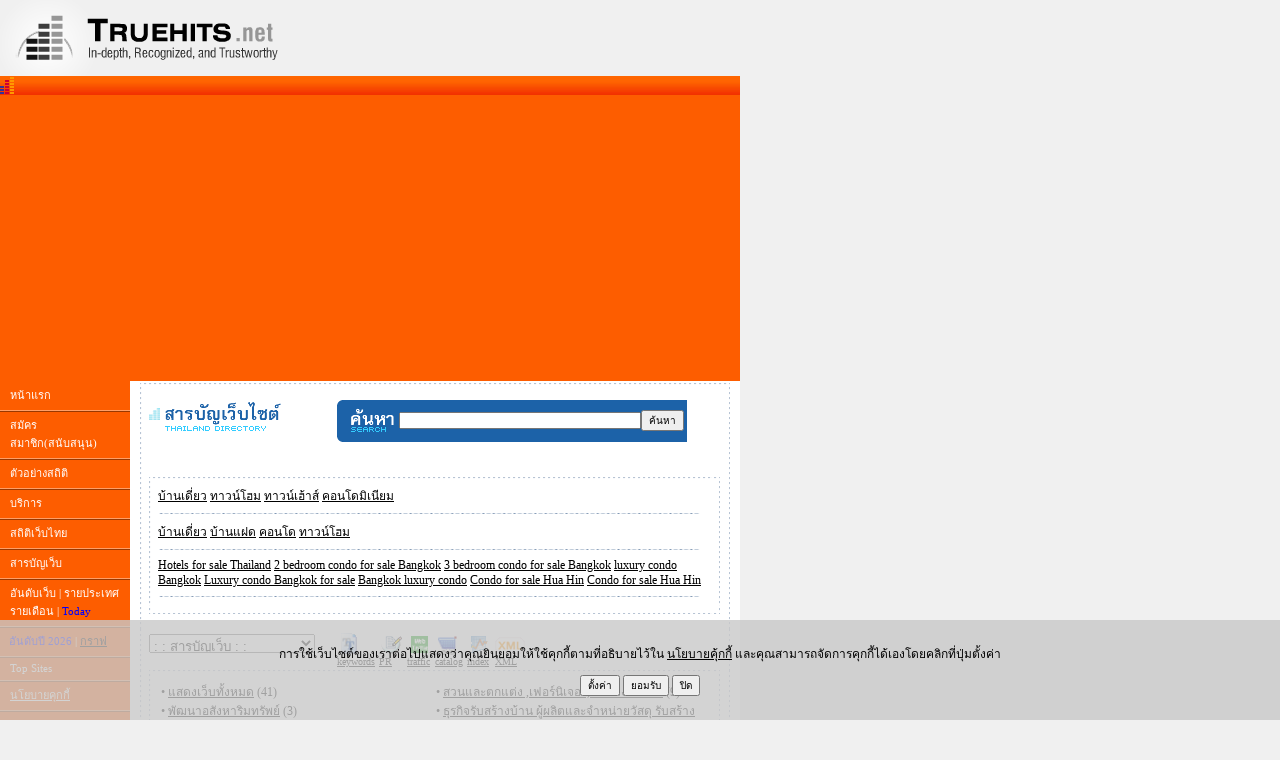

--- FILE ---
content_type: text/html
request_url: http://realestate.truehits.net/design_decorate_furniture_garden/index.php
body_size: 51504
content:
<html xmlns="http://www.w3.org/1999/xhtml">
<head>
<script language="JavaScript1.1" src="//truehits.net/js/main.js" type="text/javascript"></script>
<link href="//truehits.net/css/global1.css" rel="stylesheet" type="text/css" />
<meta http-equiv="Content-Type" content="text/html; charset=windows-874" />
<META http-equiv="Description" content="Web Analytics of Thailand  Web Stat Directory of Thailand Website : ศูนย์รวมเว็บไทย สารบัญเว็บไทย ไทย จัดอันดับเว็บไทย" />
<!--
<link rel="search" type="application/opensearchdescription+xml" href="//truehits.net/truehits_search.xml" title="Truehits.net WebDirectory" />
<link rel="search" type="application/opensearchdescription+xml" href="//truehits.net/search_web.xml" title="Search.Truehits.net" />
-->
<title>อสังหาริมทรัพย์ ก่อสร้าง เกี่ยวกับบ้าน realestate</title>
<meta name="Description" content="รวมลิงค์ อสังหาริมทรัพย์ ก่อสร้าง เกี่ยวกับบ้าน realestate" />
<meta name="keywords" content="Thailand Web Directory realestate ซื้อขายเช่า อสังหาริมทรัพย์ บ้านจัดสรร,คอนโด,อพาร์ทเมนท์ ออกแบบตกแต่ง,เฟอร์นิเจอร์,สวน ที่ปรึกษา ออกแบบ ก่อสร้าง วัสด" />
<link href="/css/u6isap.css" rel="stylesheet" type="text/css" />
</head>
<body>
<script src="//truehits.net/js/wz_tooltip.js" type="text/javascript"></script>
<div id="TipLayer" style="visibility:hidden;position:absolute;z-index:1000;top:-100;"></div>
<script language="JavaScript1.2" src="//truehits.net/js/style1.js" type="text/javascript"></script>
<script language="javascript1.1" src="//truehits.net/js/th.js" type="text/javascript"></script>
<table width="740" border="0" cellspacing="0" cellpadding="0">
  <tr>
    <td><!--<table>
<tr><td><a href="http://truehits.net/faq/f_contact.php" target="_blank"><img src="http://truehits.net/image/work1.gif" alt="" border="0" width="728" height="50">
</a></td></tr>
</table>-->
<script async src="https://pagead2.googlesyndication.com/pagead/js/adsbygoogle.js?client=ca-pub-2360506839612541"
     crossorigin="anonymous"></script>

<table width="100%" border="0" cellspacing="0" cellpadding="0">
      <tr>
        <td valign="top" bgcolor="#f0f0f0" width="291">
	<img src='//truehits.net/flash/head_logo.gif' alt='logo truehits' width="291" height="76" style="filter: grayscale(100%);" />
        </td>
	<td valign="middle" colspan="2" bgcolor="#f0f0f0" align="center">
</td>
          </tr>
          <tr>
	<td colspan="3" style="background-image: url(/image/blue_r3_c7.jpg);" width="100%" height="19" align="right">
<!--<a name='th_link' target='_blank' href='#' ><img name='th_img' src="" width='14' height='17' border='0' alt="" /></a>
-->
<div id="stat">
<div id="truehits_div"></div>
<script type="text/javascript"> page="webdirectory";</script>
<script type="text/javascript">
  (function() {
    var ga = document.createElement('script'); ga.type = 'text/javascript'; 
	ga.async = true;
    ga.src = "//lvs.truehits.in.th/dataa/g0000015.js";
    var s = document.getElementsByTagName('script')[0]; s.parentNode.insertBefore(ga, s);
  })();
</script>
</div>
</td>          
      </tr>
    </table>
      <table width="100%" border="0" cellpadding="0" cellspacing="0">
      <tr>
        <td height="90" bgcolor="#FD5D00"><div align="center">
	<table width="728"><tr><td>
<script async src="https://pagead2.googlesyndication.com/pagead/js/adsbygoogle.js?client=ca-pub-2360506839612541"
     crossorigin="anonymous"></script>
<!-- Truehits-Top-728x90-Nytive -->
<ins class="adsbygoogle"
     style="display:block"
     data-ad-client="ca-pub-2360506839612541"
     data-ad-slot="9526336931"
     data-ad-format="auto"></ins>
<script>
     (adsbygoogle = window.adsbygoogle || []).push({});
</script>
<!--
<script async src="https://pagead2.googlesyndication.com/pagead/js/adsbygoogle.js?client=ca-pub-2360506839612541"
     crossorigin="anonymous"></script>
<ins class="adsbygoogle"
     style="display:block"
     data-ad-client="ca-pub-2360506839612541"
     data-ad-slot="9526336931"
     data-ad-format="auto"></ins>
<script>
     (adsbygoogle = window.adsbygoogle || []).push({});
</script>
-->
</td></tr></table>        
</div></td>
      </tr>
    </table>
<style>
#layer1 {
        position: fixed;
        visibility: hidden;
        width: 400px;
        height: 100px;
        left: 0px;
        top: 0px;
        background-color: #ccc;
        border: 1px solid #000;
        padding: 10px;
}
p.a {
  font-family: "Times New Roman", Times, serif;
font-size: 12px;
}
.center {
  margin: 0;
  position: absolute;
  top: 50%;
  left: 50%;
  -ms-transform: translate(-50%, -50%);
  transform: translate(-50%, -50%);
width: 100%;
text-align: center;
}
.switch {
  position: relative;
  display: inline-block;
  width: 60px;
  height: 24px;
}

.switch input { 
  opacity: 0;
  width: 0;
  height: 0;
}

.slider {
  position: absolute;
  cursor: pointer;
  top: 0;
  left: 0;
  right: 0;
  bottom: 0;
  background-color: #ccc;
  -webkit-transition: .4s;
  transition: .4s;
}

.slider:before {
  position: absolute;
  content: "";
  height: 18px;
  width: 18px;
  left: 11px;
  bottom: 4px;
  background-color: white;
  -webkit-transition: .4s;
  transition: .4s;
}

input:checked + .slider {
  background-color: #2196F3;
}

input:focus + .slider {
  box-shadow: 0 0 1px #2196F3;
}

input:checked + .slider:before {
  -webkit-transform: translateX(26px);
  -ms-transform: translateX(26px);
  transform: translateX(26px);
}

/* Rounded sliders */
.slider.round {
  border-radius: 24px;
}

.slider.round:before {
  border-radius: 50%;
}
</style>
<script>
function getVal() {
  val=document.getElementById('check1').checked;
  if(val == true){
	truehits_set_accept_cookie();
	a_policy(1);
	console.log('enable truehits');
  }else {
	truehits_set_no_cookie();
	a_policy(0);
	console.log('disable truehits');
  }
}
</script>

<div id="layer1"><table>
<tr><td>
          <div class="panel panel-default">
                 คุกกี้เพื่อการวิเคราะห์สถิติทรูฮิต (Truehits Cookies) &nbsp;&nbsp;   &nbsp;  
	  <label class="switch">
	  	<input type="checkbox" checked  onchange="getVal()" id='check1'>
  		<span class="slider round"></span>
	  </label>
        </div> <!--end parnel default|-->
</td></tr>
<tr align=right><td align=center><input type="button" style="background-color: #ff0000;color:white;" value="บันทึกการตั้งค่า" onclick="setDVisible('layer1');getVal();setclose();"></td></tr>
</table></div>


<div id="truehits_policy" style=" position: fixed;display: block;z-index: 2147483647;line-height:normal;bottom:0px;left:0px;right:0px;width:100%;height:100px;overflow:hidden;background-color:rgba(200,200,200,0.8);">
                <div id="truehits_policy_main"  class="center"> 
<form>
<p class="a">การใช้เว็บไซต์ของเราต่อไปแสดงว่าคุณยินยอมให้ใช้คุกกี้ตามที่อธิบายไว้ใน <a href="/faq/cookie-policy/" target="_blank">นโยบายคุ้กกี้</a> และคุณสามารถจัดการคุกกี้ได้เองโดยคลิกที่ปุ่มตั้งค่า</p>
<input type="button" value="ตั้งค่า" onclick="setVisible('layer1')">
<input type="button" value="ยอมรับ" onclick="getVal();setclose();">
<input type="button" value="ปิด" onclick="setclose()">
</form>
	</div>
</div><script>
function _gsc(b,s,t){
if (!b || b=="" || !s || s=="" || !t || t=="") return false;
var i1,i2,i3,c="-";
i1=b.indexOf(s);
if (i1 < 0) return false;
i1 += s.length;
i2=b.indexOf(t,i1);
if (i2 < 0) i2=b.length;
return b.substring(i1,i2);
}


function a_policy(val) {
	var now = new Date();
	var expireTime = (new Date()).getTime() + 5 * 365 * 24 * 60 * 60 * 1000;
	now.setTime(expireTime);
	var _exp2=" expires="+ now.toGMTString() +";";
        document.cookie="submit_truehits_policy=" +val +"; path=/; "+_exp2+"domain=.truehits.net;";

}

function setclose(){
document.getElementById("truehits_policy").style.visibility = 'hidden';
}
x = 20;
y = 70;
function setDVisible(obj)
{
        obj = document.getElementById(obj);
        obj.style.visibility = 'hidden';
}
function setVisible(obj)
{
        obj = document.getElementById(obj);
        obj.style.visibility = 'visible';
document.getElementById("truehits_policy").disabled = true;
var nodes = document.getElementById("truehits_policy").getElementsByTagName('*');
for(var i = 0; i < nodes.length; i++){
     nodes[i].disabled = true;
}
}
</script>	


</td>
  </tr>
  <tr>
    <td><table width="740" border="0" cellspacing="0" cellpadding="0">
      <tr>
        <td valign="top" bgcolor="#F33900"><table width="130" border="0" cellspacing="0" cellpadding="0">
          <tr>
            <td bgcolor="#FD5D00"><table width="130" border="0" cellspacing="0" cellpadding="0">
              <tr>
                <td class="textW" style ="padding: 5px 10px 2px 10px;"><a href="//truehits.net" class="textW">หน้าแรก</a></td>
              </tr>
              <tr>
                <td><img src="/image/linemenu.gif" width="130" height="8" alt="" /></td>
              </tr>
              <tr>
                <td class="textW" style ="padding: 2px 10px 2px 10px;"><a href="//truehits.net/index_donate.php" class="textW" >สมัครสมาชิก(สนับสนุน)</a></td>
              </tr>
              <tr>
                <td><img src="/image/linemenu.gif" width="130" height="8" alt="" /></td>
              </tr>
              <tr>
                <td class="textW" style ="padding: 2px 10px 2px 10px;"><a href="//truehits.net/index_demo.php" class="textW"  target="_blank" rel="noopener">ตัวอย่างสถิติ</a></td>
              </tr>
              <tr>
                <td><img src="/image/linemenu.gif" width="130" height="8" alt="" /></td>
              </tr>
              <tr>
                <td class="textW" style ="padding: 2px 10px 2px 10px;"><a href="//truehits.net/index_allservice.php" class="textW">บริการ</a></td>
              </tr>
              <tr>
                <td><img src="/image/linemenu.gif" width="130" height="8" alt="" /></td>
              </tr>
              <tr>
                <td class="textW" style ="padding: 2px 10px 2px 10px;"><a href="//truehits.net/index_stat.php" class="textW">สถิติเว็บไทย</a></td>
              </tr>
              <tr>
                <td><img src="/image/linemenu.gif" width="130" height="8" alt="" /></td>
              </tr>
              <tr>
                <td class="textW" style ="padding: 2px 10px 2px 10px;"><a href="https://directory.truehits.net" class="textW">สารบัญเว็บ</a></td>
              </tr>
              <tr>
                <td><img src="/image/linemenu.gif" width="130" height="8" alt="" /></td>
              </tr>
              <tr>
                <td class="textW" style ="padding: 2px 10px 2px 10px;"><a href="//truehits.net/index_ranking_new.php" class="textW">อันดับเว็บ</a> | <a href="//truehits.net/ranking/view.php" class="textW" target="_blank" rel="noopener">รายประเทศ</a><br /> 
<a href="//truehits.net/script/202512/rank0.php" class="textW" target="_blank">รายเดือน</a>	| <a href="//truehits.net/m/today.php" class="textW" target="_blank"><font color="0000ff">Today</font></a> 
	</td>
              </tr>
<!--<tr> 
    <td style ="padding: 2px 10px 2px 10px;">
        <li><font size="-2"><a href="http://truehits.net/ranking/visitor/" class="textW">อันดับตาม Visitors</a></font></li>
        <li><font size="-2"><a href="http://truehits.net/ranking/online/" class="textW"><nobr>อันดับตาม Online Users</nobr></a></font></li>
      </td>
  </tr>-->
<tr>
                <td><img src="/image/linemenu.gif" width="130" height="8" alt="" /></td>
              </tr>
<tr>
<td class="textW" style ="padding: 2px 9px 2px 9px;"><a href="//truehits.net/2026" target="_blank" class="textW"><font color="0000ff">อันดับปี 2026</font></a> | <a href="//truehits.net/ranking/" target="_blank">กราฟ</a></td>
              </tr>        
      <tr>
                <td><img src="/image/linemenu.gif" width="130" height="8" alt="" /></td>
              </tr>
<!--<tr>
<td class="textW" style ="padding: 2px 9px 2px 9px;"><a href="//truehits.net/social/" target="_blank" class="textW"><font color="0000ff">อันดับ Social</font></a></td>
              </tr>

<tr>
                <td><img src="/image/linemenu.gif" width="130" height="8" alt="" /></td>
              </tr>
<tr>
                <td class="textW" style ="padding: 2px 9px 2px 9px;"><a href="https://truehitz.com/news.php" target="_blank" rel="noopener" class="textW"><font color="0000ff">Top 100 Hit News</font></a></td>
              </tr>
<tr>
                <td><img src="/image/linemenu.gif" width="130" height="8" alt="" /></td>
              </tr>
                <tr>
                <td class="textW" style ="padding: 2px 9px 2px 9px;"><a href="//truehits.net/topsite/demographic/" class="textW">Thai Demographic</a></td>
              </tr>
	<tr>
                <td><img src="/image/linemenu.gif" width="130" height="8" alt="" /></td>
              </tr>
		<tr>
                <td class="textW" style ="padding: 2px 10px 2px 10px;"><a href="http://board.truehits.net/view.php" rel="nofollow" class="textW">เว็บโหวต</a> | <a href="http://blogrank.truehits.net/" rel="nofollow"><font color="#ffffff">เว็บบล็อก</font></a> </td>
              </tr>
              <tr>
                <td><img src="/image/linemenu.gif" width="130" height="8" alt="" /></td>
              </tr>-->
              <tr>
                <td class="textW" style ="padding: 2px 10px 2px 10px;"><a href="//truehits.net/topsite/" class="textW">Top Sites</a></td>
              </tr>
              <tr>
                <td><img src="/image/linemenu.gif" width="130" height="8" alt="" /></td>
              </tr>
<tr>
                <td class="textW" style ="padding: 2px 10px 2px 10px;"><a href="//truehits.net/faq/cookie-policy/"><font color="#ffffff">นโยบายคุกกี้</font></a></td>
              </tr>
              <tr>
                <td><img src="/image/linemenu.gif" width="130" height="8" alt="" /></td>
              </tr>
              <tr>
                <td class="textW" style ="padding: 2px 10px 2px 10px;"><a href="//truehits.net/index_faq.php" class="textW">ถามตอบ</a></td>
              </tr>
	<tr>
                <td><img src="/image/linemenu.gif" width="130" height="8" alt="" /></td>
              </tr>
<!--              <tr>
                <td class="textW" style ="padding: 2px 10px 2px 10px;"><a href="http://truehits.net/index_article.php" class="textW" onclick="javascript:track_action ('menu(article)');">ความรู้</a></td>
              </tr>-->
    
        </table>
</td>
          </tr>
	  <!--<tr>
            <td><a href="http://www.u-nee.com" target="_blank"><img src="/image/blue_r5_c1.jpg" width="130" height="47" border=0></a></td>
          </tr>   -->
	<tr>
            <td>
<form name="login" method="post" action="https://truehits.net/ch_pass.php">
<table width="130" border="0" cellspacing="0" cellpadding="0">

              <tr>
                <td><img src="/image/blue_r6_c1.jpg" width="130" height="46" alt="" /></td>
              </tr>
              <tr>
                <td bgcolor="white"><table width="130"  border="0" cellpadding="0" cellspacing="0" bgcolor="#FFFFFF">
                  <tr>
                    <td width="17"><img src="/image/blue_r7_c1.jpg" width="17" height="85" alt="" /></td>
                    <td valign="top">
			<table width="98" border="0" cellpadding="0" cellspacing="0" bgcolor="#FFFFFF">
                        <tr>
                          <td><input aria-label="name" name="name" type="text" class="inputtext" size="10" maxlength="30" value="" /></td>
                        </tr>
                        <tr>
                          <td><img src="/image/blue_r8_c3.jpg" width="98" height="13" alt="" /></td>
                        </tr>
                        <tr>
                          <td style = "padding: 3px 3px 0px 3px">
 <input aria-label="passwd" name="passwd" type="password" class="inputtext" size="10" maxlength="20" />
</td>
                        </tr>
                        <tr>
                          <td>
<input type="submit" name="login2" value="login" /></td>
                        </tr>
                    </table></td>
                    <td width="15"><img src="/image/blue_r7_c4.jpg" width="15" height="85" alt="" /></td>
                  </tr>
                </table></td>
              </tr>
            <!--  <tr>
                <td><table width="130" border="0" cellpadding="0" cellspacing="0">
                  <tr>
                    <td width="17"><img src="/image/blue_r7_c1.jpg" width="17" alt="" /></td>
                    <td valign="top" bgcolor="#FFFFFF" style = "padding: 15px 0px 5px 5px;">
                      <a href="https://truehits.net/getpasswd.php" target="_blank">ลืมรหัสผ่าน</a><br />
                      <a href="https://truehits.net/verify_url.php" target="_blank">ตรวจเว็บ</a><br />
                      <a href="http://truehits.net/verify_account.php" target="_blank">ตรวจชื่อบัญชี</a>
			</td>
                    <td width="15"><img src="/image/blue_r7_c4.jpg" width="15" height="85" alt="" /></td>
                  </tr>
                </table>
              </tr>-->
            </table>
</form>
              </td>
          </tr>
          <tr>
                <td align="center" bgcolor="#F33900">
<table width="130" border="0" cellspacing="0" cellpadding="0">
              <tr>
                <td><table width="130" border="0" cellpadding="0" cellspacing="0">
                    <tr>
                      <td width="17" style="background-image: url(/image/blue_r7_c1.jpg);"></td>
                      <td valign="top" bgcolor="#FFFFFF"  style="padding:5px 0px 5px 0px;"><span class="red">Catalog ยอดนิยม</span>
<br />
                          <img src="/image/sponser4.gif" width="96" height="7" vspace="3" alt="" /><br />
                        1.<a href="http://truehits.net/webcatalog/?cateid=9" class="smalltext10" target="_top">ข่าว-สื่อ(68)</a><br />2.<a href="http://truehits.net/webcatalog/?cateid=5" class="smalltext10" target="_top">ธุรกิจ(56)</a><br />3.<a href="http://truehits.net/webcatalog/?cateid=2" class="smalltext10" target="_top">หน่วยงานราชการ,องค์กร(54)</a><br />4.<a href="http://truehits.net/webcatalog/?cateid=18" class="smalltext10" target="_top">ช๊อปปิ้ง(50)</a><br />5.<a href="http://truehits.net/webcatalog/?cateid=1" class="smalltext10" target="_top">การศึกษา(47)</a><br />6.<a href="http://truehits.net/webcatalog/?cateid=14" class="smalltext10" target="_top">อสังหาริมทรัพย์-ก่อสร้าง(36)</a><br />7.<a href="http://truehits.net/webcatalog/?cateid=12" class="smalltext10" target="_top">ธนาคาร-การเงิน(33)</a><br />8.<a href="http://truehits.net/webcatalog/?cateid=6" class="smalltext10" target="_top">ท่องเที่ยว(31)</a><br />9.<a href="http://truehits.net/webcatalog/?cateid=17" class="smalltext10" target="_top">ยานยนต์(27)</a><br />10.<a href="http://truehits.net/webcatalog/?cateid=8" class="smalltext10" target="_top">บันเทิง(24)</a><br />11.<a href="http://truehits.net/webcatalog/?cateid=7" class="smalltext10" target="_top">สุขภาพ(20)</a><br />12.<a href="http://truehits.net/webcatalog/?cateid=3" class="smalltext10" target="_top">อินเทอร์เน็ต(15)</a><br />13.<a href="http://truehits.net/webcatalog/?cateid=10" class="smalltext10" target="_top">มือถือ(15)</a><br />14.<a href="http://truehits.net/webcatalog/?cateid=4" class="smalltext10" target="_top">คอมพิวเตอร์(14)</a><br />15.<a href="http://truehits.net/webcatalog/?cateid=11" class="smalltext10" target="_top">บุคคล-สังคม(13)</a><br />16.<a href="http://truehits.net/webcatalog/?cateid=15" class="smalltext10" target="_top">กีฬา(10)</a><br />17.<a href="http://truehits.net/webcatalog/?cateid=13" class="smalltext10" target="_top">ศิลปะ-วัฒนธรรม(7)</a><br />18.<a href="http://truehits.net/webcatalog/?cateid=16" class="smalltext10" target="_top">เกมส์(5)</a><br /><span class="red">Web Directory</span><br /><img src="/image/sponser4.gif" width="96" height="7" vspace="3" alt="" /><br /><a href="http://news.truehits.net" rel="nofollow" class="smalltext10">ข่าว-สื่อ</a><br /><a href="http://business.truehits.net" rel="nofollow" class="smalltext10">ธุรกิจ</a><br /><a href="http://government.truehits.net" rel="nofollow" class="smalltext10">หน่วยงานราชการ,องค์กร</a><br /><a href="http://shopping.truehits.net" rel="nofollow" class="smalltext10">ช๊อปปิ้ง</a><br /><a href="http://education.truehits.net" rel="nofollow" class="smalltext10">การศึกษา</a><br /><a href="http://realestate.truehits.net" rel="nofollow" class="smalltext10">อสังหาริมทรัพย์-ก่อสร้าง</a><br /><a href="http://finance.truehits.net" rel="nofollow" class="smalltext10">ธนาคาร-การเงิน</a><br /><a href="http://travel.truehits.net" rel="nofollow" class="smalltext10">ท่องเที่ยว</a><br /><a href="http://car.truehits.net" rel="nofollow" class="smalltext10">ยานยนต์</a><br /><a href="http://entertainment.truehits.net" rel="nofollow" class="smalltext10">บันเทิง</a><br /><a href="http://health.truehits.net" rel="nofollow" class="smalltext10">สุขภาพ</a><br /><a href="http://internet.truehits.net" rel="nofollow" class="smalltext10">อินเทอร์เน็ต</a><br /><a href="http://mobile.truehits.net" rel="nofollow" class="smalltext10">มือถือ</a><br /><a href="http://computer.truehits.net" rel="nofollow" class="smalltext10">คอมพิวเตอร์</a><br /><a href="http://person.truehits.net" rel="nofollow" class="smalltext10">บุคคล-สังคม</a><br /><a href="http://sports.truehits.net" rel="nofollow" class="smalltext10">กีฬา</a><br /><a href="http://art.truehits.net" rel="nofollow" class="smalltext10">ศิลปะ-วัฒนธรรม</a><br /><a href="http://games.truehits.net" rel="nofollow" class="smalltext10">เกมส์</a><br />
                        <br /><img src="/image/sponser4.gif" width="96" height="7" vspace="3" alt="" /><br />
<span class="red">Hot Topic</span><br /><img src="/image/sponser4.gif" width="96" height="7" vspace="3" alt="" /><br />
<a href="//dict.truehits.net/" class="smalltext10">Dictionary</a><br />
<a href="//truehitz.com/flood" class="smalltext10">น้ำท่วม</a><br />
<a href="//truehitz.com/lotto/" class="smalltext10">Lotto</a><br />
</td>
                      <td width="15" style="background-image: url(/image/blue_r7_c4.jpg);"></td>
                    </tr>
                </table></td>
              </tr>
            </table></td>
          </tr>
        </table></td>
          <td width="610" valign="top" background="/image/bg_main.gif" style="padding:2px 10px 10px 10px">
		  <table border="0" cellspacing="0" cellpadding="0">
          <tr>
            <td><img src="/image/mainpage/cornerA.gif" width="9" height="9" alt="" /></td>
            <td colspan="2" background="/image/mainpage/bg_top.gif"><img src="/image/mainpage/bg_top.gif" width="5" height="9" alt="" /></td>
            <td><img src="/image/mainpage/cornerB.gif" width="9" height="9" alt="" /></td>
            </tr>
          <tr>
            <td background="/image/mainpage/bg_left.gif">&nbsp;</td>
            <td width="185" height="70"><img src="/image/title_directory.png" width="180" height="50" alt="" /></td>
            <td height="70" align="right">
        <form name="form1" method="post" action="//truehits.net/searchth.php">
<table width="300" border="0" cellspacing="0" cellpadding="0">
              <tr>
                <td width="65"><img src="/image/hd_serach.png" width="65" height="50" alt="" /></td>
                <td style="background-image: url(/image/bg_search.png);">
                  <input name="keyword" type="text" class="inputtext" size="38" maxlength="150" />
                </td>
                <td style="background-image: url(/image/bg_search.png);" width="48" height="40">
<input type="submit"  value="ค้นหา" name="Submit" />
              </td>
		<td style="background-image: url(/image/bg_search.png);" width=10 height=10>&nbsp;</td>
		</tr>
            </table></form>
    
	</td>
            <td background="/image/mainpage/bg_right.gif">&nbsp;</td>
          </tr>
		<tr>
            <td background="/image/mainpage/bg_left.gif">&nbsp;</td>
		<td></td><td></td>	<td background="/image/mainpage/bg_right.gif">&nbsp;</td>
            </tr>
	<tr>
            <td background="/image/mainpage/bg_left.gif">&nbsp;</td>
            <td colspan="2">
<table width="100%" border="0" cellpadding="0" cellspacing="0">
                        <tr>
                          <td><img src="//truehits.net/image/mainpage/cornerA.gif" width="9" height="9" alt="" /></td>
                     <td height="9" style="background-image: url(//truehits.net/image/mainpage/bg_top.gif);"><img src="//truehits.net/image/mainpage/bg_top.gif" width="5" height="9" alt="" /></td>
                          <td><img src="//truehits.net/image/mainpage/cornerB.gif" width="9" height="9" alt="" /></td>
                        </tr>
                        <tr>
                          <td width="9" style="background-image: url(//truehits.net/image/mainpage/bg_left.gif);">&nbsp;</td>
                          <td valign="top"><a href="https://www.sansiri.com/thai/บ้านเดี่ยว" target="_blank">บ้านเดี่ยว</a> <a href="https://www.sansiri.com/thai/ทาวน์โฮม" target="_blank">ทาวน์โฮม</a> <a href="https://www.sansiri.com/thai/ทาวน์โฮม" target="_blank">ทาวน์เฮ้าส์</a> <a href="https://www.sansiri.com/thai/คอนโดมิเนียม" target="_blank">คอนโดมิเนียม</a><br /><img src="/image/line2.gif" width="100%" height="17" alt="" /><br /><a href="https://www.scasset.com/th/house/" target="_blank">บ้านเดี่ยว</a> <a href="https://www.scasset.com/th/property/type/semi-detached-house/" target="_blank">บ้านแฝด</a> <a href="https://www.scasset.com/th/condominium/" target="_blank">คอนโด</a> <a href="https://www.scasset.com/th/townhome/" target="_blank">ทาวน์โฮม</a><br /><img src="/image/line2.gif" width="100%" height="17" alt="" /><br /><a href="https://landforsale.in.th/" target="_blank">Hotels for sale Thailand</a> <a href="https://landforsale.in.th/luxury-2-bedroom-bangkok-condos-for-sale-near-mrt-station/" target="_blank">2 bedroom condo for sale Bangkok</a> <a href="https://landforsale.in.th/luxury-3-bedroom-bangkok-condos-for-sale-near-sathon/" target="_blank">3 bedroom condo for sale Bangkok</a> <a href="https://landforsale.in.th/luxury-condo-bangkok-for-sale-near-thong-lo-bts-station/" target="_blank">luxury condo Bangkok</a> <a href="" target="_blank"></a> <a href="https://landforsale.in.th/luxury-condo-bangkok-for-sale/" target="_blank">Luxury condo Bangkok for sale</a> <a href="https://landforsale.in.th/bangkok-luxury-condo-2/" target="_blank">Bangkok luxury condo</a> <a href="https://landforsale.in.th/condo-for-sale-hua-hin/" target="_blank">Condo for sale Hua Hin</a> <a href="https://landforsale.in.th/luxury-condo-bangkok-for-sale-near-thong-lo-bts-station/" target="_blank">Condo for sale Hua Hin</a><br /><img src="/image/line2.gif" width="100%" height="17" alt="" /><br /> 
            </td><td width="10" style="background-image: url(//truehits.net/image/mainpage/bg_right.gif);"><br /></td>
                        </tr>
                        <tr>
                          <td><img src="//truehits.net/image/mainpage/cornerC.gif" width="9" height="9" alt="" /></td>
                  <td style="background-image: url(//truehits.net/image/mainpage/bg_bottom.gif);"><img src="//truehits.net/image/mainpage/bg_bottom.gif" width="5" height="9" alt="" /></td>
                          <td><img src="//truehits.net/image/mainpage/cornerD.gif" width="9" height="9" alt="" /></td>
                        </tr>
                      </table><br /></td>
            <td background="/image/mainpage/bg_right.gif">&nbsp;</td>
            </tr>

	<tr>
            <td background="/image/mainpage/bg_left.gif">&nbsp;</td>
	<td><form name="jump1x">
<select name="myjumpbox" onchange="location.href=jump1x.myjumpbox.options[selectedIndex].value">
               <option selected="selected">: : สารบัญเว็บ : :</option>
        <option value="http://business.truehits.net">ธุรกิจ</option>
<option value="http://computer.truehits.net">คอมพิวเตอร์</option>
<option value="http://internet.truehits.net">อินเทอร์เน็ต</option>
<option value="http://shopping.truehits.net">ช๊อปปิ้ง</option>
<option value="http://travel.truehits.net">ท่องเที่ยว</option>
<option value="http://mobile.truehits.net">มือถือ-พีดีเอ</option>
<option value="http://realestate.truehits.net">อสังหาริมทรัพย์</option>
<option value="http://entertainment.truehits.net">บันเทิง</option>
<option value="http://news.truehits.net">ข่าว-สื่อ</option>
<option value="http://games.truehits.net">เกมส์</option>
<option value="http://finance.truehits.net">ธนาคาร-การเงิน</option>
<option value="http://car.truehits.net">ยานยนต์</option>
<option value="http://sports.truehits.net">กีฬา</option>
<option value="http://government.truehits.net">หน่วยงานราชการ,องค์กร</option>
<option value="http://health.truehits.net">สุขภาพ</option>
<option value="http://art.truehits.net">ศิลปะ-วัฒนธรรม</option>
<option value="http://education.truehits.net">การศึกษา</option>
<option value="http://person.truehits.net">บุคคล-สังคม</option>
        </select> </form>
</td>
	<td><table><tr align="center"><td>
	<a href="/keyfile/key_14_3.php">	
	<img src="/image/icon_keywords.gif" width="24" height="24" border="0" alt="" /><br /> 
                 <font size="-2">keywords</font></a> 
                </td><td><a href="http://directory.truehits.net/view_news.php?cateid=14&amp;subcateid=3" target="_blank"><img src="/image/icon_pr.gif" width="24" height="24" border="0" alt="" /><br /> 
                  <font size="-3">PR</font></a> 
                </td><td><a href="http://directory.truehits.net/trafficweb/web14.php" target="_blank"><img src="/image/icon_traffic.gif" width="24" height="24" border="0" alt="" /><br /> 
                 <font size="-2">traffic</font></a>
                </td><td><a href="http://truehits.net/webcatalog/?cateid=14" target="_blank"><img src="/image/icon_catalog.gif" width="24" height="24" border="0" alt="" /><br /> 
                  <font size="-2">catalog</font> </a>
		</td>
                <td><a href="http://directory.truehits.net/graph/linegraph14.php" target="_blank"><img src="/image/icon_index.gif" width="24" height="24" border="0" alt="" /><br /> 
                  <font size="-2">index</font></a>
                </td><td><a href="http://truehits.net/xml/realestate_3.xml" target="_blank"><img src="/image/icon_xml.gif" width="30" height="24" border="0" alt="" /><br /> 
                  <font size="-3">XML</font></a></td>
</tr></table>
	</td>
	 <td background="/image/mainpage/bg_right.gif">&nbsp;</td>
            </tr>
	<tr>
            <td background="/image/mainpage/bg_left.gif">&nbsp;</td>
	<td colspan="2">

<table width="100%" border="0" cellpadding="0" cellspacing="0">
                        <tr>
                          <td><img src="//truehits.net/image/mainpage/cornerA.gif" width="9" height="9" alt="" /></td>
                     <td height="9" style="background-image: url(//truehits.net/image/mainpage/bg_top.gif);"><img src="//truehits.net/image/mainpage/bg_top.gif" width="5" height="9" alt="" /></td>
                          <td><img src="//truehits.net/image/mainpage/cornerB.gif" width="9" height="9" alt="" /></td>
                        </tr>
                        <tr>
                          <td width="9" style="background-image: url(//truehits.net/image/mainpage/bg_left.gif);">&nbsp;</td>
                          <td valign="top"><table width="100%"><tr><td width="50%" valign="top">&bull; <a href="http://realestate.truehits.net/">แสดงเว็บทั้งหมด</a> (41)<br />&bull; <a href="http://realestate.truehits.net/property_development/">พัฒนาอสังหาริมทรัพย์</a> (3)<br />&bull; <a href="http://realestate.truehits.net/construction_consult/">ที่ปรึกษาธุรกิจอสังหา ออกแบบบ้านและอาคาร,รับเหมา ก่อสร้าง</a> (3)<br />&bull; <a href="http://realestate.truehits.net/condo_home/">ธุรกิจอสังหา บ้านจัดสรร,คอนโด,อพาร์ทเมนท์</a> (6)<br /></td><td valign="top">&bull; <a href="http://realestate.truehits.net/design_decorate_furniture_garden/">สวนและตกแต่ง ,เฟอร์นิเจอร์,ตกแต่งภายใน</a> (9)<br />&bull; <a href="http://realestate.truehits.net/construction/">ธุรกิจรับสร้างบ้าน ผู้ผลิตและจำหน่ายวัสดุ รับสร้างโรงงาน</a> (4)<br />&bull; <a href="http://realestate.truehits.net/realestate_buy_and_sell/">ข้อมูลซื้อขายเช่า อสังหาริมทรัพย์</a> (16)<br /></td></tr></table> 
            </td><td width="10" style="background-image: url(//truehits.net/image/mainpage/bg_right.gif);"><br /></td>
                        </tr>
                        <tr>
                          <td><img src="//truehits.net/image/mainpage/cornerC.gif" width="9" height="9" alt="" /></td>
                  <td style="background-image: url(//truehits.net/image/mainpage/bg_bottom.gif);"><img src="//truehits.net/image/mainpage/bg_bottom.gif" width="5" height="9" alt="" /></td>
                          <td><img src="//truehits.net/image/mainpage/cornerD.gif" width="9" height="9" alt="" /></td>
                        </tr>
                      </table><br /><br />
	<a href="index.php">&bull;แสดงทุกเว็บในหมวด เรียงตาม UIP</a> <img src="/image/spacer.gif" width="5" height="10" border="0" alt="" /><a href="index1.php">&bull;เรียงตาม Pageviews</a><img src="/image/spacer.gif" width="5" height="10" border="0" alt="" /> <a href="index2.php" >&bull;เรียงตาม % การเปลี่ยนแปลง UIP </a><br />
	</td>
         <td background="/image/mainpage/bg_right.gif">&nbsp;</td>
            </tr>	
<tr>
            <td background="/image/mainpage/bg_left.gif">&nbsp;</td>
<td colspan="2"><table><tr><td><a href="https://directory.truehits.net/alldir/index.php" target="_top"><br />เว็บสนับสนุน</a> &gt; <a href="http://realestate.truehits.net/subcategory.php"><font color="red" size="2"><b>อสังหาริมทรัพย์-ก่อสร้าง</b></font></a>&gt;  <a href="http://realestate.truehits.net/design_decorate_furniture_garden/index.php"><font color="darkred" size="2"><b>สวนและตกแต่ง ,เฟอร์นิเจอร์,ตกแต่งภายใน</b></font></a><br /><b> ประจำวันที่ (27-01-2026) </b> จำนวนเว็บที่มีสถิติ 1 - 9 จาก 9
   <br /><b>เลือกหน้า :</b>
1 | 
</td></tr></table> <table width="100%"><tr class="ra"><td width="70"> <table><tr>  	
                <td width="62"><a name="202"></a><table class="rb">
			<tr bgcolor="#FFFFFF"><td><img src='/image/down_arrow.gif' alt="" /><font color="red">22.67 %</font><br /> <img src="/image/reds2.gif" alt="ip น้อยกว่า ip เฉลี่ยย้อนหลัง 30 วัน (240)" /><a href="https://directory.truehits.net/trafficweb/index.php?url=www.bareo.co.th&amp;type=1"><img src="/image/traffic_web.gif" border="0" alt="" /></a>&nbsp;</td></tr>
			<tr><td><img src="//truehits.net/donate/pic/logo_t0032335.gif" width="60" height="60" border="0" alt="www.bareo.co.th" /></td></tr>
			<tr bgcolor="ffffff"><td></td></tr></table></td></tr></table></td>
                <td class="rc"><font color="#FF9900">1. </font>  <a href="https://directory.truehits.net/shownewsdetail.php?id=32335" target="_blank">www.bareo.co.th</a>
				  <br />ที่ 202<font color="red">[<img src="/image/bul_06_rankdown.gif" alt="" /> 9]</font> ,UIP:<font color="#FF9900"><strong>174</strong></font>, USS: 189, PV:239&nbsp; ,&nbsp;UIP ต่างประเทศ: <font color="#FF9900">6.32% (11) </font> <br />www.bareo.co.th &nbsp;&nbsp;(สนับสนุนปีที่ 2)<table><tr><td width="300"></td><td>&nbsp;<a href="//truehits.net/webcatalog/catalog.php?tabname=t0032335&amp;cateid=14&amp;subcateid=3" target="webcatalog"><img src="/image/logo_catalog.gif" border="0" alt="" /></a>&nbsp;<a href="http://truehits.net/pdf/pdf.php?tabname=t0032335" target="pdf"><img src="/image/icon_pdfs.gif"  border="0" alt="แสดง PDF" /></a>&nbsp;&nbsp;</td></tr></table>
<table><tr><td><dl><dt>Traffic Rating</dt><dd class="taf"><div class="taf" style="width:72px;"><b></b></div></dd><dt>Popularity Rating</dt><dd class="pop"><div class="pop" style="width:77px;"><b></b></div></dd><dt>Content Rating</dt><dd class="con"><div class="con" style="width:37px;"><b></b></div></dd><dt>Social Rating</dt><dd class="soc"><div class="soc1" style="width:62px;"><b></b></div><div class="soc" style="width:0px;"><b></b></div></dd></dl></td><td width="50" valign="top">
<span style="font-size: 9px;">3.6<img src="/images/1px.gif" height="10" alt="" /><br />3.9<img src="/images/1px.gif" height="10" alt="" /><br />1.9<img src="/images/1px.gif" height="10" alt="" /><br />3.1<img src="/images/1px.gif" height="10" alt="" /></span></td><td width="20" valign="top"><a href="/faq/rank_info.html" target="_blank"><img src="/images/help.gif" border="0" alt="" /></a></td></tr></table><font color=#FF0000>Visitor:</font>177[New: 92.57% ,Return: 9.71%] <font color="#FF0000">Visit Depth: </font>1.3,<font color="#FF0000">Exit Rate: </font>85.08%<br /> <font color="#FF0000">Average Visitor Time: </font>00:04:45, <img src="/image/mobile.gif" alt='เข้าชมผ่านมือถือ' /> 141 ครั้ง<br /><br /><br><table><tr><td><img src="//truehits.net/images/ytop20.jpg"></td><td><div id="peraward"><a href="http://truehits.net/awards2025/">9th<hr color="black" />Year</br>2025</a><div></td><td><div id="peraward"><a href="http://truehits.net/awards2024/">19th<hr color="black" />Year</br>2024</a><div></td></tr></table><br></td></tr><tr align="left"><td colspan="4" background="/image/line-back-2dash-h11.gif"><img src="/image/1p.gif" width="1" height="11" alt="" /></td></tr></table>

 <table width="100%"><tr class="ra"><td width="70"> <table><tr>  	
                <td width="62"><a name="252"></a><img src="/image/1p.gif" width="62" height="1" alt="" /></td></tr></table></td>
                <td class="rc"><nobr><font color="#FF9900">2. </font>  <a href="https://directory.truehits.net/shownewsdetail.php?id=26647" target="_blank">bareo-isyss</a>
				  <br /> ที่ 252<font color="green">[<img src="/image/bul_07_rankup.gif" alt="" /> 7] </font>,UIP:<font color="#FF9900"><strong>29</strong></font>, USS: 33, PV:33&nbsp;    &nbsp;<a href="//truehits.net/webcatalog/catalog.php?tabname=o0026647&amp;cateid=14&amp;subcateid=3" target="webcatalog"><img src="/image/logo_catalog.gif" border="0" alt="" /></a>&nbsp;   </nobr>&nbsp;&nbsp;</tr><tr align="left"><td colspan="4" background="/image/line-back-2dash-h11.gif"><img src="/image/1p.gif" width="1" height="11" alt="" /></td></tr></table>

 <table width="100%"><tr class="ra"><td width="70"> <table><tr>  	
                <td width="62"><a name="307"></a><img src="/image/1p.gif" width="62" height="1" alt="" /></td></tr></table></td>
                <td class="rc"><nobr><font color="#FF9900">3. </font>  <a href="https://directory.truehits.net/shownewsdetail.php?id=28284" target="_blank">S.B. FURNITURE - The Expert for Your Ide</a>
				  <br /> ที่ 307<font color="red">[<img src="/image/bul_06_rankdown.gif" alt="" /> 5]</font> ,UIP:<font color="#FF9900"><strong>4</strong></font>, USS: 5, PV:5&nbsp;    &nbsp;<a href="//truehits.net/webcatalog/catalog.php?tabname=r0028284&amp;cateid=14&amp;subcateid=3" target="webcatalog"><img src="/image/logo_catalog.gif" border="0" alt="" /></a>&nbsp;   </nobr>&nbsp;&nbsp;</tr><tr align="left"><td colspan="4" background="/image/line-back-2dash-h11.gif"><img src="/image/1p.gif" width="1" height="11" alt="" /></td></tr></table>

 <table width="100%"><tr class="ra"><td width="70"> <table><tr>  	
                <td width="62"><a name="5650"></a><table class="rb">
			<tr bgcolor="#FFFFFF"><td><br /> <img src="/image/reds2.gif" alt="ip น้อยกว่า ip เฉลี่ยย้อนหลัง 30 วัน (6)" /><a href="https://directory.truehits.net/trafficweb/index.php?url=www.99homedesign.com&amp;type=1"><img src="/image/traffic_web.gif" border="0" alt="" /></a>&nbsp;</td></tr>
			<tr><td><img src="//truehits.net/donate/pic/logo_r0028341.gif" width="60" height="60" border="0" alt="๙๙ degree design แบบบ้าน ออกแบบบ้าน ตกแต่งบ้าน เฟอร์นิเจอร์" /></td></tr>
			<tr bgcolor="ffffff"><td></td></tr></table></td></tr></table></td>
                <td class="rc"><font color="#FF9900">4. </font>  <a href="https://directory.truehits.net/shownewsdetail.php?id=28341" target="_blank">๙๙ degree design แบบบ้าน ออกแบบบ้าน ตกแต่งบ้าน เฟอร์นิเจอร์</a>
				  <br />ที่ 5650<font color="green">[<img src="/image/bul_07_rankup.gif" alt="" /> 6] </font>,UIP:<font color="#FF9900"><strong>0</strong></font>, USS: 0, PV:0&nbsp;  <br />&quot; ๙๙ DEGREE DESIGN &quot; ศูนย์รวมแหล่งออกแบบและตกแต่งภายในโดยสถาปนิกและมัณฑนากรชั้นนำของประเทศ  

ติดต่อ 99dd : 02-6439900, 086-3189197
 &nbsp;&nbsp;(สนับสนุนปีที่ 18)<table><tr><td width="300"></td><td>&nbsp;<a href="//truehits.net/webcatalog/catalog.php?tabname=r0028341&amp;cateid=14&amp;subcateid=3" target="webcatalog"><img src="/image/logo_catalog.gif" border="0" alt="" /></a>&nbsp;&nbsp;</td></tr></table><br /><br /><br></td></tr><tr align="left"><td colspan="4" background="/image/line-back-2dash-h11.gif"><img src="/image/1p.gif" width="1" height="11" alt="" /></td></tr></table>

 <table width="100%"><tr class="ra"><td width="70"> <table><tr>  	
                <td width="62"><a name="5892"></a><table class="rb">
			<tr bgcolor="#FFFFFF"><td><br /> <img src="/image/reds2.gif" alt="ip น้อยกว่า ip เฉลี่ยย้อนหลัง 30 วัน (6)" /><a href="https://directory.truehits.net/trafficweb/index.php?url=www.ka-rit.com&amp;type=1"><img src="/image/traffic_web.gif" border="0" alt="" /></a>&nbsp;</td></tr>
			<tr><td><img src="//truehits.net/donate/pic/logo_s0028603.gif" width="60" height="60" border="0" alt="www.Ka-RiT.com" /></td></tr>
			<tr bgcolor="ffffff"><td></td></tr></table></td></tr></table></td>
                <td class="rc"><font color="#FF9900">5. </font>  <a href="https://directory.truehits.net/shownewsdetail.php?id=28603" target="_blank">www.Ka-RiT.com</a>
				  <br />ที่ 5892<font color="green">[<img src="/image/bul_07_rankup.gif" alt="" /> 7] </font>,UIP:<font color="#FF9900"><strong>0</strong></font>, USS: 0, PV:0&nbsp;  <br />Ka-RiT Design บริษัทออกแบบตกแต่งภายในชั้นนำของประเทศไทย บริการ ตกแต่งภายใน ออกแบบภายใน ตกแต่งบ้าน ตกแต่งคอนโด ตกแต่งร้านค้า ตกแต่งออฟฟิศ ตกแต่งโรงแรม พร้อมบริการรับเหมาก่อสร้างครบวงจร 

http://www.Ka-RiT.com &nbsp;&nbsp;(สนับสนุนปีที่ 19)<table><tr><td width="300"></td><td>&nbsp;<a href="//truehits.net/webcatalog/catalog.php?tabname=s0028603&amp;cateid=14&amp;subcateid=3" target="webcatalog"><img src="/image/logo_catalog.gif" border="0" alt="" /></a>&nbsp;&nbsp;</td></tr></table><br /><br /><br></td></tr><tr align="left"><td colspan="4" background="/image/line-back-2dash-h11.gif"><img src="/image/1p.gif" width="1" height="11" alt="" /></td></tr></table>

 <table width="100%"><tr class="ra"><td width="70"> <table><tr>  	
                <td width="62"><a name="6717"></a><table class="rb">
			<tr bgcolor="#FFFFFF"><td><br /> <img src="/image/reds2.gif" alt="ip น้อยกว่า ip เฉลี่ยย้อนหลัง 30 วัน (6)" /><a href="https://directory.truehits.net/trafficweb/index.php?url=www.livingbykarit.com&amp;type=1"><img src="/image/traffic_web.gif" border="0" alt="" /></a>&nbsp;</td></tr>
			<tr><td><img src="//truehits.net/donate/pic/logo_t0029593.gif" width="60" height="60" border="0" alt="LivingbyKaRiT" /></td></tr>
			<tr bgcolor="ffffff"><td></td></tr></table></td></tr></table></td>
                <td class="rc"><font color="#FF9900">6. </font>  <a href="https://directory.truehits.net/shownewsdetail.php?id=29593" target="_blank">LivingbyKaRiT</a>
				  <br />ที่ 6717<font color="green">[<img src="/image/bul_07_rankup.gif" alt="" /> 6] </font>,UIP:<font color="#FF9900"><strong>0</strong></font>, USS: 0, PV:0&nbsp;  <br />แบรนด์ livingbykarit ถูกสร้างขึ้นเพื่อตอบสนองความต้องการของลูกค้าที่ต้องการที่จะตกแต่งภายในที่พักอาศัยที่มีงบประมาณจำกัดแต่ชื่นชอบในสไตล์การตกแต่งภายใน ของ Ka-RiT Design โดยทางบริษัทจะรับงานเริ่มต้นที่ 1,000,000 บาท  &nbsp;&nbsp;(สนับสนุนปีที่ 17)<table><tr><td width="300"></td><td>&nbsp;<a href="//truehits.net/webcatalog/catalog.php?tabname=t0029593&amp;cateid=14&amp;subcateid=3" target="webcatalog"><img src="/image/logo_catalog.gif" border="0" alt="" /></a>&nbsp;&nbsp;</td></tr></table><br /><br /><br></td></tr><tr align="left"><td colspan="4" background="/image/line-back-2dash-h11.gif"><img src="/image/1p.gif" width="1" height="11" alt="" /></td></tr></table>

 <table width="100%"><tr class="ra"><td width="70"> <table><tr>  	
                <td width="62"><a name="6858"></a><table class="rb">
			<tr bgcolor="#FFFFFF"><td><br /> <img src="/image/reds2.gif" alt="ip น้อยกว่า ip เฉลี่ยย้อนหลัง 30 วัน (6)" /><a href="https://directory.truehits.net/trafficweb/index.php?url=www.udomfurniture.co.th&amp;type=1"><img src="/image/traffic_web.gif" border="0" alt="" /></a>&nbsp;</td></tr>
			<tr><td><img src="//truehits.net/donate/pic/logo_t0030006.gif" width="60" height="60" border="0" alt="www.udomfurniture.co.th" /></td></tr>
			<tr bgcolor="ffffff"><td></td></tr></table></td></tr></table></td>
                <td class="rc"><font color="#FF9900">7. </font>  <a href="https://directory.truehits.net/shownewsdetail.php?id=30006" target="_blank">www.udomfurniture.co.th</a>
				  <br />ที่ 6858<font color="green">[<img src="/image/bul_07_rankup.gif" alt="" /> 5] </font>,UIP:<font color="#FF9900"><strong>0</strong></font>, USS: 0, PV:0&nbsp;  <br />www.udomfurniture.co.th &nbsp;&nbsp;(สนับสนุนปีที่ 16)<table><tr><td width="300"></td><td>&nbsp;<a href="//truehits.net/webcatalog/catalog.php?tabname=t0030006&amp;cateid=14&amp;subcateid=3" target="webcatalog"><img src="/image/logo_catalog.gif" border="0" alt="" /></a>&nbsp;<a href="http://truehits.net/pdf/pdf.php?tabname=t0030006" target="pdf"><img src="/image/icon_pdfs.gif"  border="0" alt="แสดง PDF" /></a>&nbsp;&nbsp;</td></tr></table><br /><br /><br></td></tr><tr align="left"><td colspan="4" background="/image/line-back-2dash-h11.gif"><img src="/image/1p.gif" width="1" height="11" alt="" /></td></tr></table>

 <table width="100%"><tr class="ra"><td width="70"> <table><tr>  	
                <td width="62"><a name="7062"></a><table class="rb">
			<tr bgcolor="#FFFFFF"><td><br /> <img src="/image/reds2.gif" alt="ip น้อยกว่า ip เฉลี่ยย้อนหลัง 30 วัน (6)" /><a href="https://directory.truehits.net/trafficweb/index.php?url=www.toahomeguide.com&amp;type=1"><img src="/image/traffic_web.gif" border="0" alt="" /></a>&nbsp;</td></tr>
			<tr><td><img src="//truehits.net/donate/pic/logo_t0030728.gif" width="60" height="60" border="0" alt="www.toahomeguide.com" /></td></tr>
			<tr bgcolor="ffffff"><td></td></tr></table></td></tr></table></td>
                <td class="rc"><font color="#FF9900">8. </font>  <a href="https://directory.truehits.net/shownewsdetail.php?id=30728" target="_blank">www.toahomeguide.com</a>
				  <br />ที่ 7062<font color="green">[<img src="/image/bul_07_rankup.gif" alt="" /> 5] </font>,UIP:<font color="#FF9900"><strong>0</strong></font>, USS: 0, PV:0&nbsp;  <br />www.toahomeguide.com &nbsp;&nbsp;(สนับสนุนปีที่ 14)<table><tr><td width="300"></td><td>&nbsp;<a href="//truehits.net/webcatalog/catalog.php?tabname=t0030728&amp;cateid=14&amp;subcateid=3" target="webcatalog"><img src="/image/logo_catalog.gif" border="0" alt="" /></a>&nbsp;<a href="http://truehits.net/pdf/pdf.php?tabname=t0030728" target="pdf"><img src="/image/icon_pdfs.gif"  border="0" alt="แสดง PDF" /></a>&nbsp;&nbsp;</td></tr></table><br /><br /><br></td></tr><tr align="left"><td colspan="4" background="/image/line-back-2dash-h11.gif"><img src="/image/1p.gif" width="1" height="11" alt="" /></td></tr></table>

 <table width="100%"><tr class="ra"><td width="70"> <table><tr>  	
                <td width="62"><a name="7845"></a><table class="rb">
			<tr bgcolor="#FFFFFF"><td><br /> <img src="/image/reds2.gif" alt="ip น้อยกว่า ip เฉลี่ยย้อนหลัง 30 วัน (6)" /><a href="https://directory.truehits.net/trafficweb/index.php?url=spaceplusbuiltin.com&amp;type=1"><img src="/image/traffic_web.gif" border="0" alt="" /></a>&nbsp;</td></tr>
			<tr><td><img src="//truehits.net/donate/pic/logo_t0032339.gif" width="60" height="60" border="0" alt="spaceplusbuiltin.com" /></td></tr>
			<tr bgcolor="ffffff"><td></td></tr></table></td></tr></table></td>
                <td class="rc"><font color="#FF9900">9. </font>  <a href="https://directory.truehits.net/shownewsdetail.php?id=32339" target="_blank">spaceplusbuiltin.com</a>
				  <br />ที่ 7845,UIP:<font color="#FF9900"><strong>0</strong></font>, USS: 0, PV:0&nbsp;  <br />spaceplusbuiltin.com <table><tr><td width="300"></td><td>&nbsp;<a href="//truehits.net/webcatalog/catalog.php?tabname=t0032339&amp;cateid=14&amp;subcateid=3" target="webcatalog"><img src="/image/logo_catalog.gif" border="0" alt="" /></a>&nbsp;<a href="http://truehits.net/pdf/pdf.php?tabname=t0032339" target="pdf"><img src="/image/icon_pdfs.gif"  border="0" alt="แสดง PDF" /></a>&nbsp;&nbsp;</td></tr></table><table width="100%" border="0" style="border-collapse: collapse; border-width: 0px; border-style: solid; border-color:#FFFFFF;" cellspacing="1" cellpadding="0">
  <tr style="background:#0000CC"><td><div align="center"><a href="https://spaceplusbuiltin.com/" target="_blank" rel="noopener"><font color="#FFFFFF">บิ้วอิน</font></a></div></td><td><div align="center"><a href="https://spaceplusbuiltin.com/%E0%B8%9A%E0%B8%B4%E0%B9%89%E0%B8%A7%E0%B8%AD%E0%B8%B4%E0%B8%99%E0%B8%84%E0%B8%AD%E0%B8%99%E0%B9%82%E0%B8%94" target="_blank" rel="noopener"><font color="#FFFFFF">บิ้วอินคอนโด</font></a></div></td><td><div align="center"><a href="https://spaceplusbuiltin.com/" target="_blank" rel="noopener"><font color="#FFFFFF">เฟอร์นิเจอร์บิ้วอิน</font></a></div></td><td><div align="center"><a href="https://spaceplusbuiltin.com/" target="_blank" rel="noopener"><font color="#FFFFFF">บิ้วอินบ้าน</font></a></div></td></tr>
</table><br /><br /><br></td></tr><tr align="left"><td colspan="4" background="/image/line-back-2dash-h11.gif"><img src="/image/1p.gif" width="1" height="11" alt="" /></td></tr></table>
<table><tr><td><a href="https://directory.truehits.net/alldir/index.php" target="_top"><br />เว็บสนับสนุน</a> &gt; <a href="http://realestate.truehits.net/subcategory.php"><font color="red" size="2"><b>อสังหาริมทรัพย์-ก่อสร้าง</b></font></a>&gt;  <a href="http://realestate.truehits.net/design_decorate_furniture_garden/index.php"><font color="darkred" size="2"><b>สวนและตกแต่ง ,เฟอร์นิเจอร์,ตกแต่งภายใน</b></font></a><br /><b> ประจำวันที่ (27-01-2026) </b> จำนวนเว็บที่มีสถิติ 1 - 9 จาก 9
   <br /><b>เลือกหน้า :</b>
1 | 
</td></tr></table></td><td background="/image/mainpage/bg_right.gif">&nbsp;</td>
            </tr>
<tr><td colspan="4" align="right"><a href="#">TOP</a></td></tr>
          <tr>
            <td><img src="/image/mainpage/cornerC.gif" width="9" height="9" alt="" /></td>
        <td colspan="2" background="/image/mainpage/bg_bottom.gif"><img src="/image/mainpage/bg_bottom.gif" width="5" height="9" alt="" /></td>
            <td><img src="/image/mainpage/cornerD.gif" width="9" height="9" alt="" /></td>
            </tr>
          
        </table>
                  </td>
        </tr>
    </table></td>
  </tr>
  <tr>
    <td><table width="100%" border="0" cellspacing="0" cellpadding="0">
      <tr>
        <td width="17"><img src="/image/footA.jpg" width="17" height="68" alt="" /></td>
        <td valign="bottom" style="background-image: url(/image/foot_bg.jpg); " class="textW">
บริษัท ศูนย์วิจัยนวัตกรรมอินเทอร์เน็ตไทย จำกัด (ดูแลเว็บ Truehits.net เท่านั้น) เลขประจำตัวผู้เสียภาษี 0105551116637 <br />Copyright 2006 Truehits.net. All rights reserved. <a href="//truehits.net/faq/f_contact.php" target="_blank">Contact Us</a> , <a href="//truehits.net/faq/f_about.php" target="_blank">ข้อตกลงบริการ</a> , <a href="/privacy/gdpr_t.php">Privacy Policy</a> , <a href="https://truehits.net/faq/cookie-policy/" target="_blank">นโยบายคุกกี้</a>
</td>
      </tr>
    </table>

</td>
  </tr>   
</table>    
</body>   
</html>   


--- FILE ---
content_type: text/html; charset=utf-8
request_url: https://www.google.com/recaptcha/api2/aframe
body_size: 266
content:
<!DOCTYPE HTML><html><head><meta http-equiv="content-type" content="text/html; charset=UTF-8"></head><body><script nonce="dla5PtQxHNX4RqdXK_srUw">/** Anti-fraud and anti-abuse applications only. See google.com/recaptcha */ try{var clients={'sodar':'https://pagead2.googlesyndication.com/pagead/sodar?'};window.addEventListener("message",function(a){try{if(a.source===window.parent){var b=JSON.parse(a.data);var c=clients[b['id']];if(c){var d=document.createElement('img');d.src=c+b['params']+'&rc='+(localStorage.getItem("rc::a")?sessionStorage.getItem("rc::b"):"");window.document.body.appendChild(d);sessionStorage.setItem("rc::e",parseInt(sessionStorage.getItem("rc::e")||0)+1);localStorage.setItem("rc::h",'1769555533407');}}}catch(b){}});window.parent.postMessage("_grecaptcha_ready", "*");}catch(b){}</script></body></html>

--- FILE ---
content_type: application/x-javascript
request_url: http://truehits.net/js/th.js
body_size: 176
content:
function newwindow(url) { 
var day= new Date(); 
var id = day.getTime(); 
var win = open(url,'traffic','width=650,height=500,menubar=0,scrollbar=0,resizeable=0,status=0'); 
} 
